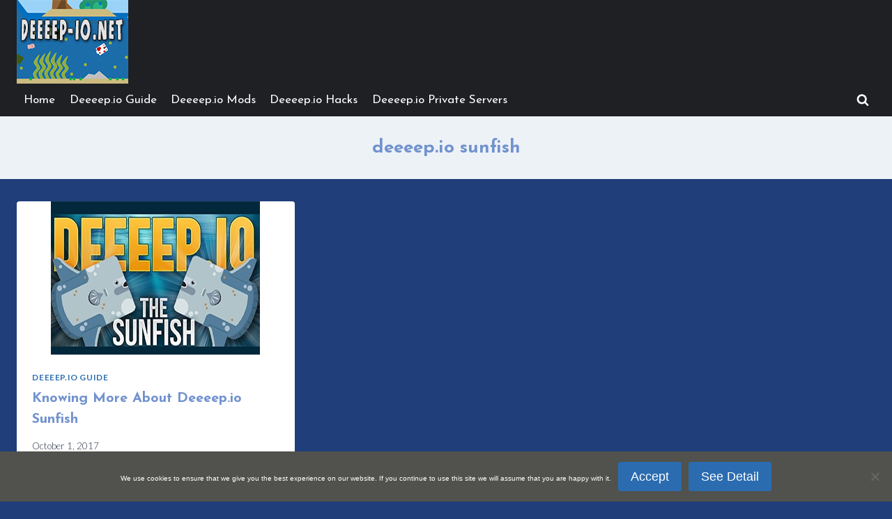

--- FILE ---
content_type: text/html; charset=utf-8
request_url: https://www.google.com/recaptcha/api2/aframe
body_size: 268
content:
<!DOCTYPE HTML><html><head><meta http-equiv="content-type" content="text/html; charset=UTF-8"></head><body><script nonce="lmU2pU9899GY6eRvMLOwCQ">/** Anti-fraud and anti-abuse applications only. See google.com/recaptcha */ try{var clients={'sodar':'https://pagead2.googlesyndication.com/pagead/sodar?'};window.addEventListener("message",function(a){try{if(a.source===window.parent){var b=JSON.parse(a.data);var c=clients[b['id']];if(c){var d=document.createElement('img');d.src=c+b['params']+'&rc='+(localStorage.getItem("rc::a")?sessionStorage.getItem("rc::b"):"");window.document.body.appendChild(d);sessionStorage.setItem("rc::e",parseInt(sessionStorage.getItem("rc::e")||0)+1);localStorage.setItem("rc::h",'1768964826514');}}}catch(b){}});window.parent.postMessage("_grecaptcha_ready", "*");}catch(b){}</script></body></html>

--- FILE ---
content_type: text/css; charset=utf-8
request_url: https://deeeep-io.net/wp-content/cache/min/1/wp-content/plugins/extended-tags-widget/css/widget.css?ver=1764790986
body_size: 1795
content:
.titleIcon{margin-right:10px}.extended-tags-bluerr a,.extended-tags-bluerr a,.extended-tags-orange a,.extended-tags-orange2 a,.extended-tags-green a,.extended-tags-yellow a,.extended-tags-red a{background:transparent url(../../../../../../../plugins/extended-tags-widget/img/tagged-right.png) no-repeat top right;display:block;float:left;height:34px;margin-right:6px;padding-right:10px}.extended-tags-bluerr a span,.extended-tags-bluerr a span,.extended-tags-orange a span,.extended-tags-orange2 a span,.extended-tags-green a span,.extended-tags-yellow a span,.extended-tags-red a span{display:block;line-height:22px;padding:7px 0 5px 30px;color:#fff;font-size:12px}.extended-tags a:hover{text-decoration:none}.extended-tags-bluerr a span{background:transparent url(../../../../../../../plugins/extended-tags-widget/img/tagged-left.png) no-repeat 0 0}.extended-tags-bluerr a{background:transparent url(../../../../../../../plugins/extended-tags-widget/img/tagged-right.png) no-repeat top right}.extended-tags-bluerr a:hover span{background-position:0 -30px}.extended-tags-bluerr a:hover{background-position:right -30px}.extended-tags-orange a span{background:transparent url(../../../../../../../plugins/extended-tags-widget/img/orange-left.png) no-repeat 0 0}.extended-tags-orange a{background:transparent url(../../../../../../../plugins/extended-tags-widget/img/orange-right.png) no-repeat top right}.extended-tags-orange a:hover span{background-position:0 -30px}.extended-tags-orange a:hover{background-position:right -30px}.extended-tags-orange2 a span{background:transparent url(../../../../../../../plugins/extended-tags-widget/img/orange2-left.png) no-repeat 0 0}.extended-tags-orange2 a{background:transparent url(../../../../../../../plugins/extended-tags-widget/img/orange2-right.png) no-repeat top right}.extended-tags-orange2 a:hover span{background-position:0 -31px}.extended-tags-orange2 a:hover{background-position:right -31px}.extended-tags-green a span{background:transparent url(../../../../../../../plugins/extended-tags-widget/img/green-left.png) no-repeat 0 0}.extended-tags-green a{background:transparent url(../../../../../../../plugins/extended-tags-widget/img/green-right.png) no-repeat top right}.extended-tags-green a:hover span{background-position:0 -31px}.extended-tags-green a:hover{background-position:right -31px}.extended-tags-yellow a span{background:transparent url(../../../../../../../plugins/extended-tags-widget/img/yellow-left.png) no-repeat 0 0}.extended-tags-yellow a{background:transparent url(../../../../../../../plugins/extended-tags-widget/img/yellow-right.png) no-repeat top right}.extended-tags-yellow a:hover span{background-position:0 -31px}.extended-tags-yellow a:hover{background-position:right -31px}.extended-tags-red a span{background:transparent url(../../../../../../../plugins/extended-tags-widget/img/red-left.png) no-repeat 0 0}.extended-tags-red a{background:transparent url(../../../../../../../plugins/extended-tags-widget/img/red-right.png) no-repeat top right}.extended-tags-red a:hover span{background-position:0 -31px}.extended-tags-red a:hover{background-position:right -31px;text-decoration:none}.extended-tags-r-orange a span,.extended-tags-r-green a span,.extended-tags-r-blue a span,.extended-tags-r-red a span,.extended-tags-r-grey a span,.extended-tags-r-black a span,.extended-tags-r-cyan a span,.extended-tags-t-orange a span,.extended-tags-t-red a span,.extended-tags-t-green a span,.extended-tags-t-blue a span,.extended-tags-t-grey a span,.extended-tags-t-black a span,.extended-tags-t-cyan a span{display:block;line-height:24px;padding:2px 0 5px 20px;color:#fff;font-size:12px}.extended-tags-r-orange a,.extended-tags-r-green a,.extended-tags-r-blue a,.extended-tags-r-red a,.extended-tags-r-grey a,.extended-tags-r-black a,.extended-tags-r-cyan a,.extended-tags-t-orange a,.extended-tags-t-red a,.extended-tags-t-green a,.extended-tags-t-blue a,.extended-tags-t-grey a,.extended-tags-t-black a,.extended-tags-t-cyan a{display:block;float:left;height:34px;margin-right:6px;padding-right:10px}.extended-tags-r-orange a:hover span,.extended-tags-r-green a:hover span,.extended-tags-r-blue a:hover span,.extended-tags-r-red a:hover span,.extended-tags-r-grey a:hover span,.extended-tags-r-cyan a:hover span,.extended-tags-r-black a:hover span,.extended-tags-t-orange a:hover span,.extended-tags-t-red a:hover span,.extended-tags-t-green a:hover span,.extended-tags-t-blue a:hover span,.extended-tags-t-grey a:hover span,.extended-tags-t-black a:hover span,.extended-tags-t-cyan a:hover span{background-position:0 -31px}.extended-tags-r-orange a:hover,.extended-tags-r-green a:hover,.extended-tags-r-blue a:hover,.extended-tags-r-red a:hover,.extended-tags-r-grey a:hover,.extended-tags-r-cyan a:hover,.extended-tags-r-black a:hover,.extended-tags-t-orange a:hover,.extended-tags-t-red a:hover,.extended-tags-t-green a:hover,.extended-tags-t-blue a:hover,.extended-tags-t-grey a:hover,.extended-tags-t-black a:hover,.extended-tags-t-cyan a:hover{background-position:right -31px;text-decoration:none}.extended-tags-r-orange a span{background:transparent url(../../../../../../../plugins/extended-tags-widget/img/r-orange-left.png) no-repeat 0 0}.extended-tags-r-orange a{background:transparent url(../../../../../../../plugins/extended-tags-widget/img/r-orange-right.png) no-repeat top right}.extended-tags-r-green a span{background:transparent url(../../../../../../../plugins/extended-tags-widget/img/r-green-left.png) no-repeat 0 0}.extended-tags-r-green a{background:transparent url(../../../../../../../plugins/extended-tags-widget/img/r-green-right.png) no-repeat top right}.extended-tags-r-blue a span{background:transparent url(../../../../../../../plugins/extended-tags-widget/img/r-blue-left.png) no-repeat 0 0}.extended-tags-r-blue a{background:transparent url(../../../../../../../plugins/extended-tags-widget/img/r-blue-right.png) no-repeat top right}.extended-tags-r-red a span{background:transparent url(../../../../../../../plugins/extended-tags-widget/img/r-red-left.png) no-repeat 0 0}.extended-tags-r-red a{background:transparent url(../../../../../../../plugins/extended-tags-widget/img/r-red-right.png) no-repeat top right}.extended-tags-r-grey a span{background:transparent url(../../../../../../../plugins/extended-tags-widget/img/r-grey-left.png) no-repeat 0 0}.extended-tags-r-grey a{background:transparent url(../../../../../../../plugins/extended-tags-widget/img/r-grey-right.png) no-repeat top right}.extended-tags-r-black a span{background:transparent url(../../../../../../../plugins/extended-tags-widget/img/r-black-left.png) no-repeat 0 0}.extended-tags-r-black a{background:transparent url(../../../../../../../plugins/extended-tags-widget/img/r-black-right.png) no-repeat top right}.extended-tags-r-cyan a span{background:transparent url(../../../../../../../plugins/extended-tags-widget/img/r-cyan-left.png) no-repeat 0 0}.extended-tags-r-cyan a{background:transparent url(../../../../../../../plugins/extended-tags-widget/img/r-cyan-right.png) no-repeat top right}.extended-tags-t-orange a span{background:transparent url(../../../../../../../plugins/extended-tags-widget/img/t-orange-left.png) no-repeat 0 0;padding-left:12px!important}.extended-tags-t-orange a{background:transparent url(../../../../../../../plugins/extended-tags-widget/img/t-orange-right.png) no-repeat top right}.extended-tags-t-red a span{background:transparent url(../../../../../../../plugins/extended-tags-widget/img/t-red-left.png) no-repeat 0 0;padding-left:12px!important}.extended-tags-t-red a{background:transparent url(../../../../../../../plugins/extended-tags-widget/img/t-red-right.png) no-repeat top right}.extended-tags-t-blue a span{background:transparent url(../../../../../../../plugins/extended-tags-widget/img/t-blue-left.png) no-repeat 0 0;padding-left:12px!important}.extended-tags-t-blue a{background:transparent url(../../../../../../../plugins/extended-tags-widget/img/t-blue-right.png) no-repeat top right}.extended-tags-t-green a span{background:transparent url(../../../../../../../plugins/extended-tags-widget/img/t-green-left.png) no-repeat 0 0;padding-left:12px!important}.extended-tags-t-green a{background:transparent url(../../../../../../../plugins/extended-tags-widget/img/t-green-right.png) no-repeat top right}.extended-tags-t-cyan a span{background:transparent url(../../../../../../../plugins/extended-tags-widget/img/t-cyan-left.png) no-repeat 0 0;padding-left:12px!important}.extended-tags-t-cyan a{background:transparent url(../../../../../../../plugins/extended-tags-widget/img/t-cyan-right.png) no-repeat top right}.extended-tags-t-black a span{background:transparent url(../../../../../../../plugins/extended-tags-widget/img/t-black-left.png) no-repeat 0 0;padding-left:12px!important}.extended-tags-t-black a{background:transparent url(../../../../../../../plugins/extended-tags-widget/img/t-black-right.png) no-repeat top right}.extended-tags-t-grey a span{background:transparent url(../../../../../../../plugins/extended-tags-widget/img/t-grey-left.png) no-repeat 0 0;padding-left:12px!important}.extended-tags-t-grey a{background:transparent url(../../../../../../../plugins/extended-tags-widget/img/t-grey-right.png) no-repeat top right}.extended-tags-btn a{color:#333;display:inline-block;*display:inline;padding:0 10px;margin-bottom:5px;*margin-left:.3em;font-size:13px;line-height:18px;*line-height:20px;text-align:center;text-shadow:0 1px 1px rgba(255,255,255,.75);vertical-align:middle;cursor:pointer;height:auto;background-color:#f5f5f5;*background-color:#e8e8e8;background-image:-ms-linear-gradient(top,#fefefe,#e8e8e8);background-image:-webkit-gradient(linear,0 0,0 100%,from(#fefefe),to(#e8e8e8));background-image:-webkit-linear-gradient(top,#fefefe,#e8e8e8);background-image:-o-linear-gradient(top,#fefefe,#e8e8e8);background-image:linear-gradient(top,#fefefe,#e8e8e8);background-image:-moz-linear-gradient(top,#fefefe,#e8e8e8);background-repeat:repeat-x;border:1px solid #ccc;*border:0;color:#333;border-color:rgba(0,0,0,.1) rgba(0,0,0,.1) rgba(0,0,0,.25);border-color:#e8e8e8 #e8e8e8 #bfbfbf;border-bottom-color:#b3b3b3;-webkit-border-radius:3px;-moz-border-radius:3px;border-radius:3px;filter:progid:dximagetransform.microsoft.gradient(startColorstr='#fefefe',endColorstr='#e8e8e8',GradientType=0);filter:progid:dximagetransform.microsoft.gradient(enabled=false);*zoom:1;-webkit-box-shadow:inset 0 1px 0 rgba(255,255,255,.2),0 1px 2px rgba(0,0,0,.05);-moz-box-shadow:inset 0 1px 0 rgba(255,255,255,.2),0 1px 2px rgba(0,0,0,.05);box-shadow:inset 0 1px 0 rgba(255,255,255,.2),0 1px 2px rgba(0,0,0,.05)}.extended-tags-btn a:hover{color:#333;text-decoration:none;background-color:#e8e8e8;*background-color:#d9d9d9;background-position:0 -15px;-webkit-transition:background-position 0.1s linear;-moz-transition:background-position 0.1s linear;-ms-transition:background-position 0.1s linear;-o-transition:background-position 0.1s linear;transition:background-position 0.1s linear}.extended-tags-btn a span{display:block;line-height:22px;padding:3px 0;font-size:12px}.extended-tags-btn-sky a,.extended-tags-btn-sky a:hover,.extended-tags-btn-red a,.extended-tags-btn-red a:hover,.extended-tags-btn-green a,.extended-tags-btn-green a:hover,.extended-tags-btn-orange a,.extended-tags-btn-orange a:hover,.extended-tags-btn-black a,.extended-tags-btn-black a:hover,.extended-tags-btn-blue a,.extended-tags-btn-blue a:hover{color:#fff;text-shadow:0 -1px 0 rgba(0,0,0,.25)}.extended-tags-btn-sky a{background-color:#49afcd;*background-color:#2f96b4;background-image:-ms-linear-gradient(top,#5bc0de,#2f96b4);background-image:-webkit-gradient(linear,0 0,0 100%,from(#5bc0de),to(#2f96b4));background-image:-webkit-linear-gradient(top,#5bc0de,#2f96b4);background-image:-o-linear-gradient(top,#5bc0de,#2f96b4);background-image:-moz-linear-gradient(top,#5bc0de,#2f96b4);background-image:linear-gradient(top,#5bc0de,#2f96b4);background-repeat:repeat-x;border-color:#2f96b4 #2f96b4 #1f6377;border-color:rgba(0,0,0,.1) rgba(0,0,0,.1) rgba(0,0,0,.25);filter:progid:dximagetransform.microsoft.gradient(startColorstr='#5bc0de',endColorstr='#2f96b4',GradientType=0);filter:progid:dximagetransform.microsoft.gradient(enabled=false)}.extended-tags-btn-sky a:hover{background-color:#2f96b4;*background-color:#2a85a0}.extended-tags-btn-blue a{background-color:#0074cc;*background-color:#05c;background-image:-ms-linear-gradient(top,#0088cc,#0055cc);background-image:-webkit-gradient(linear,0 0,0 100%,from(#0088cc),to(#0055cc));background-image:-webkit-linear-gradient(top,#0088cc,#0055cc);background-image:-o-linear-gradient(top,#0088cc,#0055cc);background-image:-moz-linear-gradient(top,#0088cc,#0055cc);background-image:linear-gradient(top,#0088cc,#0055cc);background-repeat:repeat-x;border-color:#05c #05c #003580;border-color:rgba(0,0,0,.1) rgba(0,0,0,.1) rgba(0,0,0,.25);filter:progid:dximagetransform.microsoft.gradient(startColorstr='#0088cc',endColorstr='#0055cc',GradientType=0);filter:progid:dximagetransform.microsoft.gradient(enabled=false)}.extended-tags-btn-blue a:hover{background-color:#05c;*background-color:#004ab3}.extended-tags-btn-red a{background-color:#da4f49;*background-color:#bd362f;background-image:-ms-linear-gradient(top,#ee5f5b,#bd362f);background-image:-webkit-gradient(linear,0 0,0 100%,from(#ee5f5b),to(#bd362f));background-image:-webkit-linear-gradient(top,#ee5f5b,#bd362f);background-image:-o-linear-gradient(top,#ee5f5b,#bd362f);background-image:-moz-linear-gradient(top,#ee5f5b,#bd362f);background-image:linear-gradient(top,#ee5f5b,#bd362f);background-repeat:repeat-x;border-color:#bd362f #bd362f #802420;border-color:rgba(0,0,0,.1) rgba(0,0,0,.1) rgba(0,0,0,.25);filter:progid:dximagetransform.microsoft.gradient(startColorstr='#ee5f5b',endColorstr='#bd362f',GradientType=0);filter:progid:dximagetransform.microsoft.gradient(enabled=false)}.extended-tags-btn-red a:hover{background-color:#bd362f;*background-color:#a9302a}.extended-tags-btn-orange a{background-color:#faa732;*background-color:#f89406;background-image:-ms-linear-gradient(top,#fbb450,#f89406);background-image:-webkit-gradient(linear,0 0,0 100%,from(#fbb450),to(#f89406));background-image:-webkit-linear-gradient(top,#fbb450,#f89406);background-image:-o-linear-gradient(top,#fbb450,#f89406);background-image:-moz-linear-gradient(top,#fbb450,#f89406);background-image:linear-gradient(top,#fbb450,#f89406);background-repeat:repeat-x;border-color:#f89406 #f89406 #ad6704;border-color:rgba(0,0,0,.1) rgba(0,0,0,.1) rgba(0,0,0,.25);filter:progid:dximagetransform.microsoft.gradient(startColorstr='#fbb450',endColorstr='#f89406',GradientType=0);filter:progid:dximagetransform.microsoft.gradient(enabled=false)}.extended-tags-btn-orange a:hover{background-color:#f89406;*background-color:#df8505}.extended-tags-btn-green a{background-color:#5bb75b;*background-color:#51a351;background-image:-ms-linear-gradient(top,#62c462,#51a351);background-image:-webkit-gradient(linear,0 0,0 100%,from(#62c462),to(#51a351));background-image:-webkit-linear-gradient(top,#62c462,#51a351);background-image:-o-linear-gradient(top,#62c462,#51a351);background-image:-moz-linear-gradient(top,#62c462,#51a351);background-image:linear-gradient(top,#62c462,#51a351);background-repeat:repeat-x;border-color:#51a351 #51a351 #387038;border-color:rgba(0,0,0,.1) rgba(0,0,0,.1) rgba(0,0,0,.25);filter:progid:dximagetransform.microsoft.gradient(startColorstr='#62c462',endColorstr='#51a351',GradientType=0);filter:progid:dximagetransform.microsoft.gradient(enabled=false)}.extended-tags-btn-green a:hover{background-color:#51a351;*background-color:#499249}.extended-tags-btn-black a{background-color:#414141;*background-color:#222;background-image:-ms-linear-gradient(top,#555555,#222222);background-image:-webkit-gradient(linear,0 0,0 100%,from(#555555),to(#222222));background-image:-webkit-linear-gradient(top,#555555,#222222);background-image:-o-linear-gradient(top,#555555,#222222);background-image:-moz-linear-gradient(top,#555555,#222222);background-image:linear-gradient(top,#555555,#222222);background-repeat:repeat-x;border-color:#222 #222 #000;border-color:rgba(0,0,0,.1) rgba(0,0,0,.1) rgba(0,0,0,.25);filter:progid:dximagetransform.microsoft.gradient(startColorstr='#555555',endColorstr='#222222',GradientType=0);filter:progid:dximagetransform.microsoft.gradient(enabled=false)}.extended-tags-btn-black a:hover{background-color:#222;*background-color:#151515}.extended-tags .clear{clear:both;display:block;overflow:hidden;visibility:hidden;width:0;height:0}